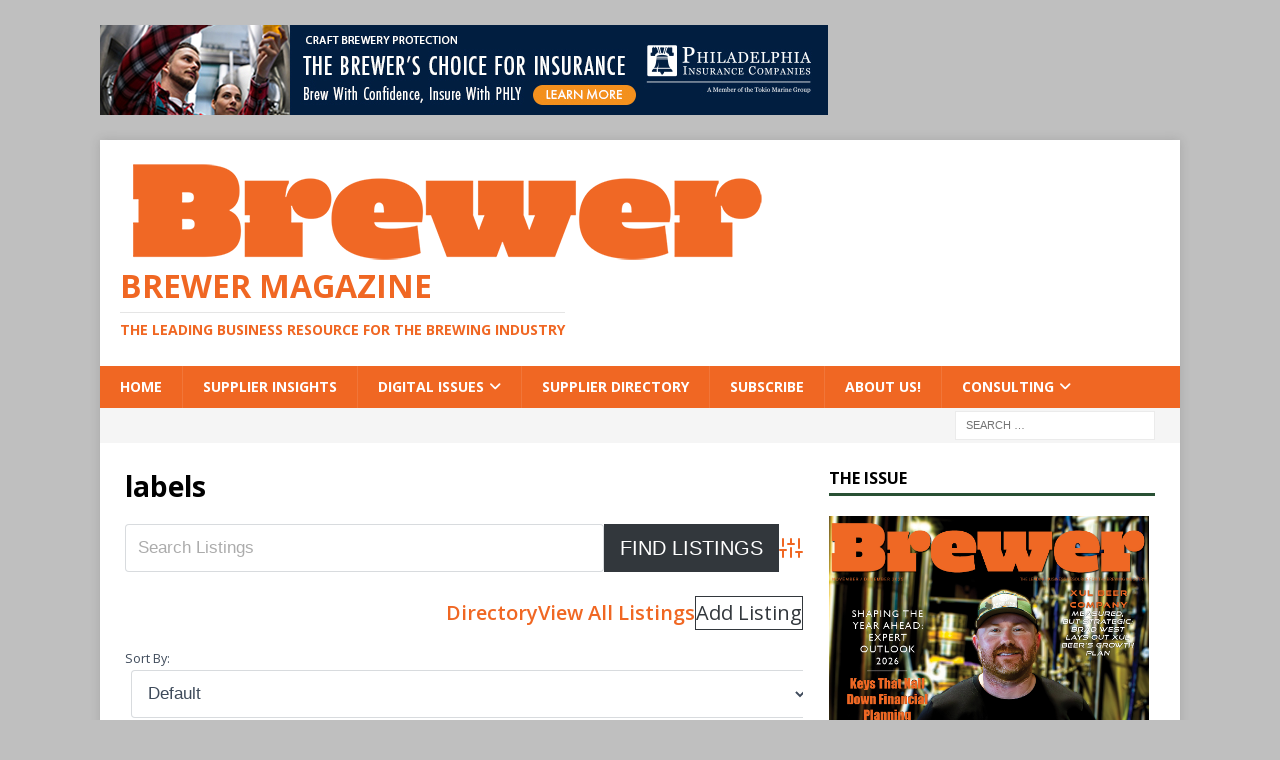

--- FILE ---
content_type: text/html; charset=utf-8
request_url: https://www.google.com/recaptcha/api2/aframe
body_size: 268
content:
<!DOCTYPE HTML><html><head><meta http-equiv="content-type" content="text/html; charset=UTF-8"></head><body><script nonce="JZrvb1xPNifkO4SKwQzClg">/** Anti-fraud and anti-abuse applications only. See google.com/recaptcha */ try{var clients={'sodar':'https://pagead2.googlesyndication.com/pagead/sodar?'};window.addEventListener("message",function(a){try{if(a.source===window.parent){var b=JSON.parse(a.data);var c=clients[b['id']];if(c){var d=document.createElement('img');d.src=c+b['params']+'&rc='+(localStorage.getItem("rc::a")?sessionStorage.getItem("rc::b"):"");window.document.body.appendChild(d);sessionStorage.setItem("rc::e",parseInt(sessionStorage.getItem("rc::e")||0)+1);localStorage.setItem("rc::h",'1766799788895');}}}catch(b){}});window.parent.postMessage("_grecaptcha_ready", "*");}catch(b){}</script></body></html>